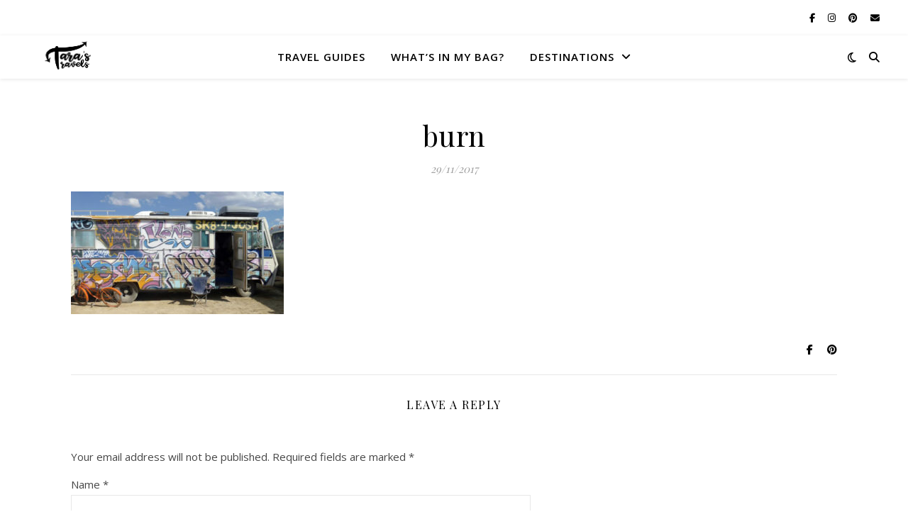

--- FILE ---
content_type: text/html; charset=utf-8
request_url: https://www.google.com/recaptcha/api2/aframe
body_size: 269
content:
<!DOCTYPE HTML><html><head><meta http-equiv="content-type" content="text/html; charset=UTF-8"></head><body><script nonce="2joVVMDRKnYzncwK5SHf8Q">/** Anti-fraud and anti-abuse applications only. See google.com/recaptcha */ try{var clients={'sodar':'https://pagead2.googlesyndication.com/pagead/sodar?'};window.addEventListener("message",function(a){try{if(a.source===window.parent){var b=JSON.parse(a.data);var c=clients[b['id']];if(c){var d=document.createElement('img');d.src=c+b['params']+'&rc='+(localStorage.getItem("rc::a")?sessionStorage.getItem("rc::b"):"");window.document.body.appendChild(d);sessionStorage.setItem("rc::e",parseInt(sessionStorage.getItem("rc::e")||0)+1);localStorage.setItem("rc::h",'1768930864744');}}}catch(b){}});window.parent.postMessage("_grecaptcha_ready", "*");}catch(b){}</script></body></html>